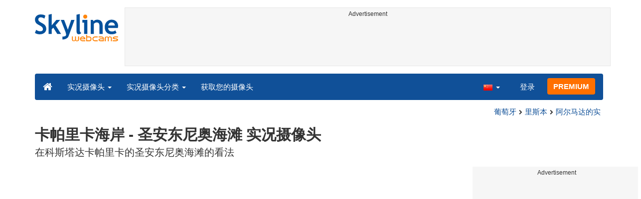

--- FILE ---
content_type: text/html; charset=UTF-8
request_url: https://www.skylinewebcams.com/zh/webcam/portugal/lisboa/almada/costa-da-caparica-praia-de-santo-antonio-beach.html
body_size: 7606
content:
<!DOCTYPE html><html lang="zh"><head><meta http-equiv="content-type" content="text/html;charset=utf-8"><meta name="viewport" content="width=device-width,initial-scale=1"><link rel="alternate" hreflang="x-default" href="https://www.skylinewebcams.com/webcam/portugal/lisboa/almada/costa-da-caparica-praia-de-santo-antonio-beach.html"><link rel="alternate" href="https://www.skylinewebcams.com/en/webcam/portugal/lisboa/almada/costa-da-caparica-praia-de-santo-antonio-beach.html" hreflang="en"><link rel="alternate" href="https://www.skylinewebcams.com/it/webcam/portugal/lisboa/almada/costa-da-caparica-praia-de-santo-antonio-beach.html" hreflang="it"><link rel="alternate" href="https://www.skylinewebcams.com/de/webcam/portugal/lisboa/almada/costa-da-caparica-praia-de-santo-antonio-beach.html" hreflang="de"><link rel="alternate" href="https://www.skylinewebcams.com/es/webcam/portugal/lisboa/almada/costa-da-caparica-praia-de-santo-antonio-beach.html" hreflang="es"><link rel="alternate" href="https://www.skylinewebcams.com/pl/webcam/portugal/lisboa/almada/costa-da-caparica-praia-de-santo-antonio-beach.html" hreflang="pl"><link rel="alternate" href="https://www.skylinewebcams.com/el/webcam/portugal/lisboa/almada/costa-da-caparica-praia-de-santo-antonio-beach.html" hreflang="el"><link rel="alternate" href="https://www.skylinewebcams.com/fr/webcam/portugal/lisboa/almada/costa-da-caparica-praia-de-santo-antonio-beach.html" hreflang="fr"><link rel="alternate" href="https://www.skylinewebcams.com/hr/webcam/portugal/lisboa/almada/costa-da-caparica-praia-de-santo-antonio-beach.html" hreflang="hr"><link rel="alternate" href="https://www.skylinewebcams.com/sl/webcam/portugal/lisboa/almada/costa-da-caparica-praia-de-santo-antonio-beach.html" hreflang="sl"><link rel="alternate" href="https://www.skylinewebcams.com/ru/webcam/portugal/lisboa/almada/costa-da-caparica-praia-de-santo-antonio-beach.html" hreflang="ru"><link rel="alternate" href="https://www.skylinewebcams.com/zh/webcam/portugal/lisboa/almada/costa-da-caparica-praia-de-santo-antonio-beach.html" hreflang="zh"><title>【LIVE】 实况摄像头 卡帕里卡海岸 - 圣安东尼奥海滩 | SkylineWebcams</title><meta name="description" content="在科斯塔达卡帕里卡的圣安东尼奥海滩的看法 实况摄像头"><meta property="og:type" content="video.movie"><meta property="og:title" content="【LIVE】 实况摄像头 卡帕里卡海岸 - 圣安东尼奥海滩 | SkylineWebcams"><meta property="og:description" content="在科斯塔达卡帕里卡的圣安东尼奥海滩的看法 实况摄像头"><meta property="og:site_name" content="SkylineWebcams"><meta property="og:image" content="https://cdn.skylinewebcams.com/social2030.jpg"><meta property="og:image:width" content="600"><meta property="og:image:height" content="315"><meta property="og:updated_time" content="1768880132"><meta property="og:url" content="https://www.skylinewebcams.com/zh/webcam/portugal/lisboa/almada/costa-da-caparica-praia-de-santo-antonio-beach.html"><meta name="robots" content="max-image-preview:large"><meta name="twitter:card" content="summary_large_image"><meta name="twitter:site" content="@SkylineWebcams"><script type="application/ld+json">{"@context":"https://schema.org","@type":"VideoObject","description":"在科斯塔达卡帕里卡的圣安东尼奥海滩的看法.","interactionStatistic":{"@type":"InteractionCounter","interactionType":{"@type":"WatchAction"},"userInteractionCount":467828},"name":"【LIVE】 实况摄像头 卡帕里卡海岸 - 圣安东尼奥海滩 | SkylineWebcams","thumbnailUrl":"https://cdn.skylinewebcams.com/social2030.jpg","uploadDate":"2021-09-08T10:11:25+02:00","isFamilyFriendly":true,"author":{"@type":"Organization","name":"SkylineWebcams"},"publication":{"@type":"BroadcastEvent","isLiveBroadcast":true,"startDate":"2021-09-08T10:11:25+02:00"}}</script><style>video{object-fit:fill}</style><base href="https://www.skylinewebcams.com/"><link href="https://cdn.jsdelivr.net/gh/SkylineWebcams/web@main/skyline7.css" rel="stylesheet"><link rel="shortcut icon" href="https://cdn.jsdelivr.net/gh/SkylineWebcams/web@main/favicon.ico" type="image/x-icon"><link rel="icon" href="https://cdn.jsdelivr.net/gh/SkylineWebcams/web@main/114x114.png" sizes="114x114"><link rel="icon" href="https://cdn.jsdelivr.net/gh/SkylineWebcams/web@main/72x72.png" sizes="72x72"><script async src="https://pagead2.googlesyndication.com/pagead/js/adsbygoogle.js?client=ca-pub-3692263245422372" crossorigin="anonymous"></script></head><body><div class="header container"><div class="row"><a class="col-xs-12 col-md-3 col-lg-2 logo" href="/"><img src="https://cdn.jsdelivr.net/gh/SkylineWebcams/web@main/skylinewebcams.svg" alt="SkylineWebcams live webcams" width="167" height="55"></a><div class="col-xs-12 col-md-9 col-lg-10 text-center" style="margin-top:15px;padding-right:0;padding-left:0"><div class="cam-light" style="width:100%;text-align:center"><p class="subt"><small>Advertisement</small></p><ins class="adsbygoogle reba" style="display:block;height:90px" data-ad-client="ca-pub-3692263245422372" data-ad-slot="8840405058" data-ad-format="horizzontal" data-full-width-responsive="true"></ins><script>(adsbygoogle = window.adsbygoogle || []).push({});</script></div></div></div><nav class="navbar navbar-inverse collapse in"><div class="container-fluid"><div class="navbar-header"><button type="button" class="navbar-toggle collapsed" data-toggle="collapse" data-target="#skynav" aria-label="Menu"><span class="icon-bar"></span><span class="icon-bar"></span><span class="icon-bar"></span></button><a class="navbar-brand" href="/" title="首页"><i class="s-home"></i></a><div class="dropdown mega-dropdown live"><a href="#" class="dropdown-toggle" data-toggle="dropdown">实况摄像头 <span class="caret"></span></a><div class="dropdown-menu mega-dropdown-menu"><div class="col-sm-6 col-md-3"><div class="continent americas"><strong>美洲</strong></div><div class="row"><div class="col-xs-12 col-md-6"><a href="/zh/webcam/uruguay.html">乌拉圭</a><a href="/zh/webcam/belize.html">伯利兹</a><a href="/zh/webcam/canada.html">加拿大</a><a href="/zh/webcam/ecuador.html">厄瓜多尔</a><a href="/zh/webcam/costa-rica.html">哥斯达黎加</a><a href="/zh/webcam/sint-maarten.html">圣马丁岛</a><a href="/zh/webcam/mexico.html">墨西哥</a><a href="/zh/webcam/dominican-republic.html">多明尼加</a><a href="/zh/webcam/venezuela.html">委內瑞拉</a><a href="/zh/webcam/barbados.html">巴巴多斯</a><a href="/zh/webcam/panama.html">巴拿马</a><a href="/zh/webcam/brasil.html">巴西</a><a href="/zh/webcam/chile.html">智利</a></div><div class="col-xs-12 col-md-6"><a href="/zh/webcam/grenada.html">格林纳达</a><a href="/zh/webcam/honduras.html">洪都拉斯</a><a href="/zh/webcam/bolivia.html">玻利維亞</a><a href="/zh/webcam/guadeloupe.html">瓜德罗普</a><a href="/zh/webcam/bermuda.html">百慕大</a><a href="/zh/webcam/peru.html">秘鲁</a><a href="/zh/webcam/united-states.html">美国</a><a href="/zh/webcam/us-virgin-islands.html">美屬維爾京群島</a><a href="/zh/webcam/caribbean-netherlands.html">荷蘭加勒比區</a><a href="/zh/webcam/el-salvador.html">萨尔瓦多</a><a href="/zh/webcam/argentina.html">阿根廷</a><a href="/zh/webcam/martinique.html">马提尼克岛</a></div></div></div><div class="col-sm-6 col-md-3"><div class="continent europe"><strong>欧洲</strong></div><div class="row"><div class="col-xs-12 col-md-6"><a href="/zh/webcam/bulgaria.html">保加利亚</a><a href="/zh/webcam/hrvatska.html">克罗地亚</a><a href="/zh/webcam/iceland.html">冰岛</a><a href="/zh/webcam/hungary.html">匈牙利</a><a href="/zh/webcam/luxembourg.html">卢森堡</a><a href="/zh/webcam/repubblica-di-san-marino.html">圣马力诺共和国</a><a href="/zh/webcam/austria.html">奥地利</a><a href="/zh/webcam/ellada.html">希腊</a><a href="/zh/webcam/deutschland.html">德国</a><a href="/zh/webcam/italia.html">意大利</a><a href="/zh/webcam/norge.html">挪威</a><a href="/zh/webcam/czech-republic.html">捷克</a><a href="/zh/webcam/slovenija.html">斯洛文尼亚</a></div><div class="col-xs-12 col-md-6"><a href="/zh/webcam/france.html">法国</a><a href="/zh/webcam/faroe-islands.html">法罗群岛</a><a href="/zh/webcam/poland.html">波兰</a><a href="/zh/webcam/ireland.html">爱尔兰岛</a><a href="/zh/webcam/schweiz.html">瑞士</a><a href="/zh/webcam/romania.html">羅馬尼亞</a><a href="/zh/webcam/united-kingdom.html">英国</a><a href="/zh/webcam/portugal.html">葡萄牙</a><a href="/zh/webcam/espana.html">西班牙</a><a href="/zh/webcam/cyprus.html">賽普勒斯</a><a href="/zh/webcam/albania.html">阿尔巴尼亚</a><a href="/zh/webcam/malta.html">马耳他</a></div></div></div><div class="col-sm-6 col-md-2"><div class="continent africa"><strong>非洲</strong></div><a href="/zh/webcam/cabo-verde.html">佛得角</a><a href="/zh/webcam/south-africa.html">南非</a><a href="/zh/webcam/egypt.html">埃及</a><a href="/zh/webcam/senegal.html">塞内加尔</a><a href="/zh/webcam/seychelles.html">塞舌尔</a><a href="/zh/webcam/morocco.html">摩洛哥</a><a href="/zh/webcam/zanzibar.html">桑給巴爾</a><a href="/zh/webcam/mauritius.html">毛里求斯</a><a href="/zh/webcam/kenya.html">肯尼亚</a><a href="/zh/webcam/zambia.html">赞比亚</a></div><div class="col-sm-6 col-md-2"><div class="continent asia"><strong>亚洲</strong></div><a href="/zh/webcam/china.html">中國</a><a href="/zh/webcam/israel.html">以色列</a><a href="/zh/webcam/turkey.html">土耳其</a><a href="/zh/webcam/sri-lanka.html">斯里蘭卡</a><a href="/zh/webcam/thailand.html">泰国</a><a href="/zh/webcam/jordan.html">约旦</a><a href="/zh/webcam/philippines.html">菲律宾</a><a href="/zh/webcam/vietnam.html">越南</a><a href="/zh/webcam/united-arab-emirates.html">阿拉伯联合酋长国</a><a href="/zh/webcam/maldives.html">马尔代夫</a></div><div class="col-sm-6 col-md-2"><div class="continent oceania"><strong>大洋洲</strong></div><a href="/zh/webcam/australia.html">澳大利亚</a></div></div></div></div><div class="collapse navbar-collapse" id="skynav"><ul class="nav navbar-nav"><li class="dropdown mega-dropdown"><a href="#" class="dropdown-toggle" data-toggle="dropdown">实况摄像头分类 <span class="caret"></span></a><div class="dropdown-menu mega-dropdown-menu cat"><div class="container-fluid"><a href="/zh/top-live-cams.html" class="col-xs-6 col-md-2"><p class="tcam">顶级网络摄像头</p><img src="https://cdn.jsdelivr.net/gh/SkylineWebcams/web@main/top-live-cams.webp" loading="lazy" class="img-responsive" alt="顶级网络摄像头" width="171" height="96"></a><a href="/zh/new-livecams.html" class="col-xs-6 col-md-2"><p class="tcam">新的实时摄像头</p><img src="https://cdn.jsdelivr.net/gh/SkylineWebcams/web@main/new-livecams.webp" loading="lazy" class="img-responsive" alt="新的实时摄像头" width="171" height="96"></a><a href="/zh/live-cams-category/city-cams.html" class="col-xs-6 col-md-2"><p class="tcam">城市风光</p><img src="https://cdn.jsdelivr.net/gh/SkylineWebcams/web@main/live-cams-category/city-cams.webp" loading="lazy" class="img-responsive" alt="城市风光" width="171" height="96"></a><a href="/zh/live-cams-category/beach-cams.html" class="col-xs-6 col-md-2"><p class="tcam">海滩</p><img src="https://cdn.jsdelivr.net/gh/SkylineWebcams/web@main/live-cams-category/beach-cams.webp" loading="lazy" class="img-responsive" alt="海滩" width="171" height="96"></a><a href="/zh/live-cams-category/nature-mountain-cams.html" class="col-xs-6 col-md-2"><p class="tcam">风景</p><img src="https://cdn.jsdelivr.net/gh/SkylineWebcams/web@main/live-cams-category/nature-mountain-cams.webp" loading="lazy" class="img-responsive" alt="风景" width="171" height="96"></a><a href="/zh/live-cams-category/seaport-cams.html" class="col-xs-6 col-md-2"><p class="tcam">码头</p><img src="https://cdn.jsdelivr.net/gh/SkylineWebcams/web@main/live-cams-category/seaport-cams.webp" loading="lazy" class="img-responsive" alt="码头" width="171" height="96"></a><a href="/zh/live-cams-category/unesco-cams.html" class="col-xs-6 col-md-2"><p class="tcam">联合国教科文组织</p><img src="https://cdn.jsdelivr.net/gh/SkylineWebcams/web@main/live-cams-category/unesco-cams.webp" loading="lazy" class="img-responsive" alt="联合国教科文组织" width="171" height="96"></a><a href="/zh/live-cams-category/ski-cams.html" class="col-xs-6 col-md-2"><p class="tcam">滑雪场</p><img src="https://cdn.jsdelivr.net/gh/SkylineWebcams/web@main/live-cams-category/ski-cams.webp" loading="lazy" class="img-responsive" alt="滑雪场" width="171" height="96"></a><a href="/zh/live-cams-category/animals-cams.html" class="col-xs-6 col-md-2"><p class="tcam">动物</p><img src="https://cdn.jsdelivr.net/gh/SkylineWebcams/web@main/live-cams-category/animals-cams.webp" loading="lazy" class="img-responsive" alt="动物" width="171" height="96"></a><a href="/zh/live-cams-category/volcanoes-cams.html" class="col-xs-6 col-md-2"><p class="tcam">火山</p><img src="https://cdn.jsdelivr.net/gh/SkylineWebcams/web@main/live-cams-category/volcanoes-cams.webp" loading="lazy" class="img-responsive" alt="火山" width="171" height="96"></a><a href="/zh/live-cams-category/lake-cams.html" class="col-xs-6 col-md-2"><p class="tcam">湖泊</p><img src="https://cdn.jsdelivr.net/gh/SkylineWebcams/web@main/live-cams-category/lake-cams.webp" loading="lazy" class="img-responsive" alt="湖泊" width="171" height="96"></a><a href="/zh/live-cams-category/live-web-cams.html" class="col-xs-6 col-md-2"><p class="tcam">来自网络</p><img src="https://cdn.jsdelivr.net/gh/SkylineWebcams/web@main/live-cams-category/live-web-cams.webp" loading="lazy" class="img-responsive" alt="来自网络" width="171" height="96"></a></div></div></li><li class="mega-dropdown hidden-sm"><a href="/promo.html">获取您的摄像头</a></li></ul><ul class="nav navbar-nav navbar-right"><li class="dropdown hidden-xs"><a class="dropdown-toggle" data-toggle="dropdown" role="button" aria-expanded="false"><img src="https://cdn.jsdelivr.net/gh/SkylineWebcams/web@main/webcam.gif" class="ln_css ln-zh" alt="简体中文（中国）" width="20" height="14"> <span class="caret"></span></a><ul class="dropdown-menu"><li><a href="/en/webcam/portugal/lisboa/almada/costa-da-caparica-praia-de-santo-antonio-beach.html"><img src="https://cdn.jsdelivr.net/gh/SkylineWebcams/web@main/webcam.gif" class="ln_css ln-en" alt="English" width="20" height="14"> English</a></li><li><a href="/it/webcam/portugal/lisboa/almada/costa-da-caparica-praia-de-santo-antonio-beach.html"><img src="https://cdn.jsdelivr.net/gh/SkylineWebcams/web@main/webcam.gif" class="ln_css ln-it" alt="Italiano" width="20" height="14"> Italiano</a></li><li><a href="/de/webcam/portugal/lisboa/almada/costa-da-caparica-praia-de-santo-antonio-beach.html"><img src="https://cdn.jsdelivr.net/gh/SkylineWebcams/web@main/webcam.gif" class="ln_css ln-de" alt="Deutsch" width="20" height="14"> Deutsch</a></li><li><a href="/es/webcam/portugal/lisboa/almada/costa-da-caparica-praia-de-santo-antonio-beach.html"><img src="https://cdn.jsdelivr.net/gh/SkylineWebcams/web@main/webcam.gif" class="ln_css ln-es" alt="Español" width="20" height="14"> Español</a></li><li><a href="/pl/webcam/portugal/lisboa/almada/costa-da-caparica-praia-de-santo-antonio-beach.html"><img src="https://cdn.jsdelivr.net/gh/SkylineWebcams/web@main/webcam.gif" class="ln_css ln-pl" alt="Polish" width="20" height="14"> Polish</a></li><li><a href="/el/webcam/portugal/lisboa/almada/costa-da-caparica-praia-de-santo-antonio-beach.html"><img src="https://cdn.jsdelivr.net/gh/SkylineWebcams/web@main/webcam.gif" class="ln_css ln-el" alt="Ελληνικά" width="20" height="14"> Ελληνικά</a></li><li><a href="/fr/webcam/portugal/lisboa/almada/costa-da-caparica-praia-de-santo-antonio-beach.html"><img src="https://cdn.jsdelivr.net/gh/SkylineWebcams/web@main/webcam.gif" class="ln_css ln-fr" alt="Français" width="20" height="14"> Français</a></li><li><a href="/hr/webcam/portugal/lisboa/almada/costa-da-caparica-praia-de-santo-antonio-beach.html"><img src="https://cdn.jsdelivr.net/gh/SkylineWebcams/web@main/webcam.gif" class="ln_css ln-hr" alt="Hrvatski" width="20" height="14"> Hrvatski</a></li><li><a href="/sl/webcam/portugal/lisboa/almada/costa-da-caparica-praia-de-santo-antonio-beach.html"><img src="https://cdn.jsdelivr.net/gh/SkylineWebcams/web@main/webcam.gif" class="ln_css ln-sl" alt="Slovenski" width="20" height="14"> Slovenski</a></li><li><a href="/ru/webcam/portugal/lisboa/almada/costa-da-caparica-praia-de-santo-antonio-beach.html"><img src="https://cdn.jsdelivr.net/gh/SkylineWebcams/web@main/webcam.gif" class="ln_css ln-ru" alt="Русский" width="20" height="14"> Русский</a></li></ul></li><li class="loginbtn"><a class="utility mega-dropdown" role="button" data-toggle="modal" data-href="https://www.skylinewebcams.com/cams/login.php?l=zh">登录</a></li><li><a href="/zh/premium.html" class="btn btn-default navbar-btn btn-warning">PREMIUM</a></li></ul></div></div></nav></div><div class="content"><div class="container"><div class="row"><div class="col-xs-12"><ol class="breadcrumb" itemscope itemtype="https://schema.org/BreadcrumbList"><li itemprop="itemListElement" itemscope itemtype="https://schema.org/ListItem"><meta itemprop="item" content="https://www.skylinewebcams.com/zh/webcam.html"><meta itemprop="name" content="实况摄像头"><meta itemprop="position" content="1"></li><li itemprop="itemListElement" itemscope itemtype="https://schema.org/ListItem"><a itemprop="item" href="/zh/webcam/portugal.html"><span itemprop="name">葡萄牙</span></a><meta itemprop="position" content="2"></li><li itemprop="itemListElement" itemscope itemtype="https://schema.org/ListItem"><a itemprop="item" href="/zh/webcam/portugal/lisboa.html"><span itemprop="name">里斯本</span></a><meta itemprop="position" content="3"></li><li itemprop="itemListElement" itemscope itemtype="https://schema.org/ListItem"><a itemprop="item" href="/zh/webcam/portugal/lisboa/almada.html"><span itemprop="name">阿尔马达的实</span></a><meta itemprop="position" content="4"></li></ol></div><div class="col-xs-12"><h1>卡帕里卡海岸 - 圣安东尼奥海滩 实况摄像头</h1><h2>在科斯塔达卡帕里卡的圣安东尼奥海滩的看法</h2></div></div> <div class="row"><div class="col-xs-12 col-md-9 col-lg-9"><div id="webcam"><div id="skylinewebcams" class="embed-responsive embed-responsive-16by9"><div id="live" class="embed-responsive-item"></div></div></div><div class="row"><div class="col-xs-12"><ul class="nav nav-pills nav-justified cam"><li><p class="navbar-text views"><strong><span id="v_now">1</span></strong> <em>在线</em> <span class="visible-xs-inline-block">-</span><br class="hidden-xs"><strong> <span id="v_tot">467.828</span></strong> <em>点击</em></p></li><li class="acc align-middle text-center"><div class="btn-group btn-group-justified"><div class="btn-group"><a href="/zh/weather/portugal/lisboa/almada.html" title="天气预报"><i class="s-meteo"></i><br>天气</a></div><div id="rtng" class="btn-group dropdown" itemscope itemtype="https://schema.org/SoftwareApplication"><span itemprop="name" class="hidden">SkylineWebcams</span><span itemprop="applicationCategory" class="hidden">Webcam</span><a id="rating" role="button" data-toggle="dropdown" aria-haspopup="true" aria-expanded="false"><i class="s-star"></i><br>评分</a><ul id="stars" class="dropdown-menu pull-right" aria-labelledby="rating" itemprop="aggregateRating" itemscope itemtype="https://schema.org/AggregateRating"><li>为此摄像头评分</li><li class="star sel" data-value="1&amp;id=2030"><i class="s-star"></i></li><li class="star sel" data-value="2&amp;id=2030"><i class="s-star"></i></li><li class="star sel" data-value="3&amp;id=2030"><i class="s-star"></i></li><li class="star sel" data-value="4&amp;id=2030"><i class="s-star"></i></li><li class="star" data-value="5&amp;id=2030"><i class="s-star"></i></li><li class="ratemsg"><strong><span itemprop="ratingValue">4.4</span></strong>/<strong><span itemprop="bestRating">5</span></strong> - <span itemprop="ratingCount">175</span> 投票数</li></ul></div><div class="btn-group"><a href="#utility" data-href="/cams/share.php?l=zh&w=2030&u=https%3A%2F%2Fwww.skylinewebcams.com%2Fzh%2Fwebcam%2Fportugal%2Flisboa%2Falmada%2Fcosta-da-caparica-praia-de-santo-antonio-beach.html" data-toggle="modal" title="分享" class="utility"><i class="s-share"></i><br>分享</a></div></div></li><li class="hidden-xs"><p class="navbar-text pull-right"><i class="s-clock"></i> <span id="servertime">03:47</span></p></li></ul></div></div><div class="row"><div class="col-xs-12"><div class="cam-vert"><p class="subt"><small>Advertisement</small></p><ins class="adsbygoogle reba" style="display:block" data-ad-client="ca-pub-3692263245422372" data-ad-slot="4290284941" data-ad-format="horizontal" data-full-width-responsive="true"></ins><script>(adsbygoogle = window.adsbygoogle || []).push({});</script></div></div></div></div><div class="hidden-xs hidden-sm col-md-3 col-lg-3"><div class="cam-vert" style="width:338px;height:606px"><p class="subt"><small>Advertisement</small></p><ins class="adsbygoogle" style="display:inline-block;width:300px;height:600px" data-ad-client="ca-pub-3692263245422372" data-ad-format="vertical" data-ad-slot="7346532298"></ins><script>(adsbygoogle = window.adsbygoogle || []).push({});</script></div></div></div></div><div class="bg-light"><div class="container"><ul class="wa nav nav-tabs" role="tablist"><li class="nav-item active" role="presentation"><a href="#tab_near" class="nav-link active" data-toggle="tab" role="tab">附近的网络摄像头</a></li></ul><div id="content" class="tab-content"><div id="tab_near" class="card tab-pane active" role="tabpanel"><a class="tab" data-toggle="collapse" href="#col-near" data-parent="#content" aria-expanded="true">附近的网络摄像头<i class="s-bottom pull-right"></i></a><div id="col-near" class="collapse in" role="tabpanel"><div class="tab-pane fade in active" id="cams_near"><div class="row"><a href="/promo.html" class="col-xs-12 col-sm-6 col-md-4"><div class="cam-light white"><img src="https://cdn.jsdelivr.net/gh/SkylineWebcams/web@main/ec/get_cam_enUSD.png" style="border:2px solid #ff7000" loading="lazy" alt="Get your SkylineWebcams" width="500" height="333"></div></a><a href="/zh/webcam/portugal/lisboa/lisbon/costa-da-caparica.html" class="col-xs-12 col-sm-6 col-md-4"><div class="cam-light white"><img src="https://cdn.skylinewebcams.com/live2912.webp" loading="lazy" alt="实况摄像头 卡帕里卡海岸 - 葡萄牙" width="344" height="193"><div class="tcam">卡帕里卡海岸 - 葡萄牙</div></div></a><a href="/zh/webcam/portugal/lisboa/almada/costa-de-caparica.html" class="col-xs-12 col-sm-6 col-md-4"><div class="cam-light white"><img src="https://cdn.skylinewebcams.com/live2027.webp" loading="lazy" alt="实况摄像头 卡帕里卡海岸 - 塞雷亚海滩" width="344" height="193"><div class="tcam">卡帕里卡海岸 - 塞雷亚海滩</div></div></a><a href="/zh/webcam/portugal/lisboa/lisbon/panorama.html" class="col-xs-12 col-sm-6 col-md-4"><div class="cam-light white"><img src="https://cdn.skylinewebcams.com/live2602.webp" loading="lazy" alt="实况摄像头 里斯本全景" width="344" height="193"><div class="tcam">里斯本全景</div></div></a><a href="/zh/webcam/portugal/lisboa/almada/costa-da-caparica-fonte-da-telha-beach.html" class="col-xs-12 col-sm-6 col-md-4"><div class="cam-light white"><img src="https://cdn.skylinewebcams.com/live2029.webp" loading="lazy" alt="实况摄像头 Costa da Caparica - Fonte da Telha 海滩" width="344" height="193"><div class="tcam">Costa da Caparica - Fonte da Telha 海滩</div></div></a><a href="/zh/webcam/portugal/lisboa/lisbon/azeitao.html" class="col-xs-12 col-sm-6 col-md-4"><div class="cam-light white"><img src="https://cdn.skylinewebcams.com/live4191.webp" loading="lazy" alt="实况摄像头 波尔蒂纽达阿拉比达 - 葡萄牙" width="344" height="193"><div class="tcam">波尔蒂纽达阿拉比达 - 葡萄牙</div></div></a><div class="col-xs-12"><div class="cam-vert"><p class="subt"><small>Advertisement</small></p><ins class="adsbygoogle" style="display:block" data-ad-client="ca-pub-3692263245422372" data-ad-slot="9111743113" data-ad-format="auto" data-full-width-responsive="true"></ins><script>(adsbygoogle = window.adsbygoogle || []).push({});</script></div></div><div class="col-xs-12 col-md-offset-4 col-md-4 m-auto"><a href="/zh/webcam.html" class="btn tag btn-warning btn-block btn-lg">所有网络摄像头 <i class="s-next"></i></a></div></div></div></div></div></div></div></div><div class="container" style="padding-top:30px;background:#ffffff"><div class="row off"><div class="col-xs-12"><div class="descr"><h3>卡帕里卡海岸 - 圣安东尼奥海滩的魅力</h3><p>位于葡萄牙的卡帕里卡海岸是一个迷人的地方，而圣安东尼奥海滩则是这里的明星景点之一。通过实时摄像头，你可以欣赏到海滩的壮丽全景，感受碧蓝的海水与金色沙滩完美结合的自然之美。这里是冲浪爱好者的天堂，也是休闲放松的理想地点。无论你是当地居民还是游客，这个地方都能为你提供无尽的乐趣和美好记忆。</p><p>卡帕里卡海岸线绵延不绝，拥有多样的景观和丰富的活动场所。海滩上设有许多咖啡馆、酒吧和餐馆，提供美味的海鲜和地道的葡萄牙佳肴。在这里，你可以在海风的吹拂下品味葡萄牙的生活方式。</p><h3>圣安东尼奥海滩周边的旅游推荐</h3><p>除了令人陶醉的海滩，周边还有众多值得探索的景点和活动，让你的旅行更加丰富多彩。以下是一些不容错过的地方：</p><ul><li><b>科斯塔达卡帕里卡自然公园</b>：这里保留了葡萄牙自然之美，适合徒步旅行爱好者。你可以在自然步道中发现各种植物和动物。</li><li><b>卡帕里卡小镇</b>：享受悠闲的氛围，在街边的咖啡馆小坐，品尝当地的甜品或咖啡。</li><li><b>特拉法利亚沙丘</b>：独特的沙丘地貌，是摄影爱好者的最佳取景地，也是户外运动的热门场所。</li><li><b>阿尔马达灯塔</b>：登上灯塔，你可以俯瞰大西洋的无边美景，也是观赏日落的绝佳地点。</li><li><b>里斯本市中心</b>：虽然距离稍远，但一定值得一游。丰富的文化和历史遗迹等待着你的探索。</li></ul><p>来到圣安东尼奥海滩，你不仅可以享受到阳光与大海，还可以体验到葡萄牙的文化底蕴与自然魅力。这片海滩的独特魅力将让你的旅程难以忘怀。</p></div></div></div></div></div><div class="footer"><div class="container" style="line-height:1.6"><div class="col-sm-4"><img src="https://cdn.jsdelivr.net/gh/SkylineWebcams/web@main/vr.svg" alt="VisioRay" loading="lazy" width="140" height="18"> S.r.l.<span class="copy">Copyright 2011 - 2026</span><hr class="visible-xs"></div><div class="col-sm-4 link"><a href="/zh/about-us.html" class="clearfix">关于我们</a><a href="/promo.html">获取您的摄像头</a><a href="/zh/constructions.html" class="clearfix">工地延时摄影</a><a href="/zh/contact.html" class="clearfix">联系我们</a></div><div class="col-sm-4 link"><a href="/zh/support/faq.html">常见问题</a><a href="/zh/terms-of-use.html" class="clearfix">使用条款</a><a href="/zh/cookie-policy.html">Cookie Policy</a><a href="/zh/privacy-policy.html">隐私政策</a></div></div></div><div class="modal fade modal-utl" id="utility" role="dialog" aria-hidden="true"></div><script src="https://cdn.jsdelivr.net/gh/SkylineWebcams/web@main/sky.js"></script><script>$(document).ready(function(){});var srvdt=new Date('January 20, 2026 03:47:53');function padl(what){return (what.toString().length==1)?"0"+what:what;}function dispt(){srvdt.setSeconds(srvdt.getSeconds()+60);document.getElementById("servertime").innerHTML=padl(srvdt.getHours())+":"+padl(srvdt.getMinutes());}setInterval("dispt()",60000);function stats(){setTimeout(stats,30000);$.get("//cdn.skylinewebcams.com/2030.json",function(response){if (response && response.t && response.n){$("#v_tot").html(response.t);$("#v_now").html(response.n);}},"json");}setTimeout(stats,16000);var tag=document.createElement('script');tag.src="https://www.youtube.com/iframe_api";var firstScriptTag = document.getElementsByTagName('script')[0];firstScriptTag.parentNode.insertBefore(tag,firstScriptTag);var player;function onYouTubeIframeAPIReady(){player=new YT.Player('live',{playerVars:{autoplay:1,controls:1,showinfo:0,modestbranding:1,rel:0,iv_load_policy:3,hl:'en',disablekb:1,cc_load_policy:0,loop:1},height:'531',width:'945',videoId:'k3dhjFBx41E',events:{'onReady':onPlayerReady,'onStateChange':onPlayerStateChange}});}function onPlayerReady(event){event.target.setVolume(0);event.target.playVideo();}function onPlayerStateChange(event){if (event.data==YT.PlayerState.PAUSED){player.playVideo();}else if (event.data===0){$('#live').fadeOut();}}$nav_p=$nav_d=$nav_c=0;$(".nav-tabs a,.tab-pane a").click(function(e){var url=$(this).attr("href");if((url=="#tab_photo"||url=="#col-photo")&&$nav_p==0){$("#col-photo").load("https://photo.skylinewebcams.com/pht.php?pid=2030&l=zh");$nav_p=1;}});</script></body></html>

--- FILE ---
content_type: text/html; charset=utf-8
request_url: https://www.google.com/recaptcha/api2/aframe
body_size: 268
content:
<!DOCTYPE HTML><html><head><meta http-equiv="content-type" content="text/html; charset=UTF-8"></head><body><script nonce="GGn26rAzL9iljO5J0YfgIw">/** Anti-fraud and anti-abuse applications only. See google.com/recaptcha */ try{var clients={'sodar':'https://pagead2.googlesyndication.com/pagead/sodar?'};window.addEventListener("message",function(a){try{if(a.source===window.parent){var b=JSON.parse(a.data);var c=clients[b['id']];if(c){var d=document.createElement('img');d.src=c+b['params']+'&rc='+(localStorage.getItem("rc::a")?sessionStorage.getItem("rc::b"):"");window.document.body.appendChild(d);sessionStorage.setItem("rc::e",parseInt(sessionStorage.getItem("rc::e")||0)+1);localStorage.setItem("rc::h",'1768880875783');}}}catch(b){}});window.parent.postMessage("_grecaptcha_ready", "*");}catch(b){}</script></body></html>